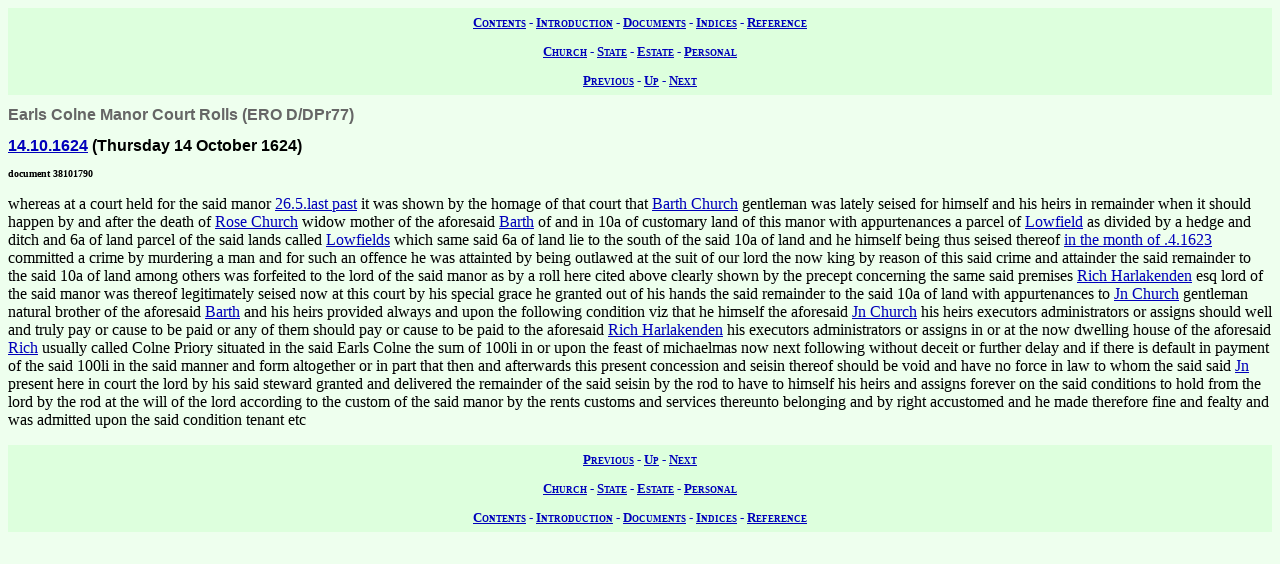

--- FILE ---
content_type: text/html; charset=UTF-8
request_url: https://wwwe.lib.cam.ac.uk/earls_colne/ecrolls1/38101790.htm
body_size: 2107
content:
<!DOCTYPE HTML PUBLIC "-//W3C//DTD HTML 4.0//EN" "http://www.w3.org/TR/REC-html40">
<html>
<head>
<META http-equiv="Content-Type" content="text/html; charset=UTF-8">
<link href="../style/common.css" rel="stylesheet" type="text/css">
<link href="../style/record.css" rel="stylesheet" type="text/css">
<link href="../style/estate.css" rel="stylesheet" type="text/css">
<title>The Records of Earls Colne: Copyhold Property of Earls Colne Manor: Earls Colne Manor Court Rolls: 38101790</title>

<!-- SSI added by DP 12 Apr 2012 for Google Analytics -->
<!-- include virtual="/earlscolne/dspace/google_statistics.html" -->
</head>
<body>
<div class="navigation">
<a rel="Contents" title="Web site table of contents" href="../contents.htm">Contents</a> -
  <a rel="Introduction" title="About this web site" href="../intro/index.htm">Introduction</a> -
  <a rel="Documents" title="View the primary sources" href="../documents/index.htm">Documents</a> -
  <a rel="Indices" title="View the secondary sources" href="../indices/index.htm">Indices</a> -
  <a rel="Reference" title="View the reference material" href="../reference/index.htm">Reference</a>
</div>
<div class="navigation">
<a rel="Church" href="../documents/church.htm" title="View the church records">Church</a> -
  <a rel="State" href="../documents/state.htm" title="View the state records">State</a> -
  <a rel="Estate" href="../documents/estate.htm" title="View the estate records">Estate</a> -
  <a rel="Personal" href="../documents/diary.htm" title="View the personal records">Personal</a>
</div>
<div class="navigation">
<a rel="Previous" href="38101722.htm" title="Previous record">Previous</a> -
  <a rel="Up" href="index.htm#38101790" title="Collection index">Up</a>
  - <a rel="Next" href="38101849.htm" title="Next record">Next</a>
</div>
<h1 class="type">Earls Colne Manor Court Rolls (ERO D/DPr77)</h1>
<h2 class="date">
<a class="date" title="Thursday 14 October 1624" href="../dates/1624.htm#14.10.1624">14.10.1624</a>
   (Thursday 14 October 1624)</h2>
<h3 class="identifier">document 38101790</h3>
<p>whereas at a court held for the said manor
<a class="date" title="Wednesday 26 May 1624" href="../dates/1624.htm#26.5.1624">26.5.last past</a>

it was shown by the homage of that court that
<a class="person" href="../names/C372.htm" title="Barth Church (C372)">Barth Church</a>

gentleman was lately seised for himself and his heirs in remainder when it should happen by and after the death of
<a class="person" href="../names/C393.htm" title="Rose Church (C393)">Rose Church</a>

widow mother of the aforesaid
<a class="person" href="../names/C372.htm" title="Barth Church (C372)">Barth</a>

of and in 10a of customary land of this manor with appurtenances a parcel of
<a class="land" href="../lands/Lowfield.htm" title="Lowfield (94,213,214,211,212,209b,210,208,209,209a,126,127,128,132,132a,125,94e,220)">Lowfield</a>

as divided by a hedge and ditch and 6a of land parcel of the said lands called
<a class="land" href="../lands/Lowfield.htm" title="Lowfield (94,213,214,211,212,209b,210,208,209,209a,126,127,128,132,132a,125,94e,220)">Lowfields</a>

which same said 6a of land lie to the south of the said 10a of land and he himself being thus seised thereof
<a class="date" title="April 1623" href="../dates/1623.htm#0.4.1623">in the month of .4.1623</a>

committed a crime by murdering a man and for such an offence he was attainted by being outlawed at the suit of our lord the now king by reason of this said crime and attainder the said remainder to the said 10a of land among others was forfeited to the lord of the said manor as by a roll here cited above clearly shown by the precept concerning the same said premises
<a class="person" href="../names/H206.htm" title="Richard Harlakenden (H206)">Rich Harlakenden</a>

esq lord of the said manor was thereof legitimately seised now at this court by his special grace he granted out of his hands the said remainder to the said 10a of land with appurtenances to
<a class="person" href="../names/C383.htm" title="John Church (C383)">Jn Church</a>

gentleman natural brother of the aforesaid
<a class="person" href="../names/C372.htm" title="Barth Church (C372)">Barth</a>

and his heirs provided always and upon the following condition viz that he himself the aforesaid
<a class="person" href="../names/C383.htm" title="John Church (C383)">Jn Church</a>

his heirs executors administrators or assigns should well and truly pay or cause to be paid or any of them should pay or cause to be paid to the aforesaid
<a class="person" href="../names/H206.htm" title="Richard Harlakenden (H206)">Rich Harlakenden</a>

his executors administrators or assigns in or at the now dwelling house of  the aforesaid
<a class="person" href="../names/H206.htm" title="Richard Harlakenden (H206)">Rich</a>

usually called Colne Priory situated in the said Earls Colne the sum of 100li in or upon the feast of michaelmas now next following without deceit or further delay and if there is default in payment of the said 100li in the said manner and form altogether or in part that then and afterwards this present concession and seisin thereof should be void and have no force in law to whom the said said
<a class="person" href="../names/C383.htm" title="John Church (C383)">Jn</a>

present here in court the lord by his said steward granted and delivered the remainder of the said seisin by the rod to have to himself his heirs and assigns forever on the said conditions to hold from the lord by the rod at the will of the lord according to the custom of the said manor by the rents customs and services thereunto belonging and by right accustomed and he made therefore fine and fealty and was admitted upon the said condition tenant etc</p>
<div class="navigation">
<a rel="Previous" href="38101722.htm" title="Previous record">Previous</a> -
  <a rel="Up" href="index.htm" title="Collection index">Up</a>
  - <a rel="Next" href="38101849.htm" title="Next record">Next</a>
</div>
<div class="navigation">
<a rel="Church" href="../documents/church.htm" title="View the church records">Church</a> -
  <a rel="State" href="../documents/state.htm" title="View the state records">State</a> -
  <a rel="Estate" href="../documents/estate.htm" title="View the estate records">Estate</a> -
  <a rel="Personal" href="../documents/diary.htm" title="View the personal records">Personal</a>
</div>
<div class="navigation">
<a rel="Contents" title="Web site table of contents" href="../contents.htm">Contents</a> -
  <a rel="Introduction" title="About this web site" href="../intro/index.htm">Introduction</a> -
  <a rel="Documents" title="View the primary sources" href="../documents/index.htm">Documents</a> -
  <a rel="Indices" title="View the secondary sources" href="../indices/index.htm">Indices</a> -
  <a rel="Reference" title="View the reference material" href="../reference/index.htm">Reference</a>
</div>
</body>
</html>
